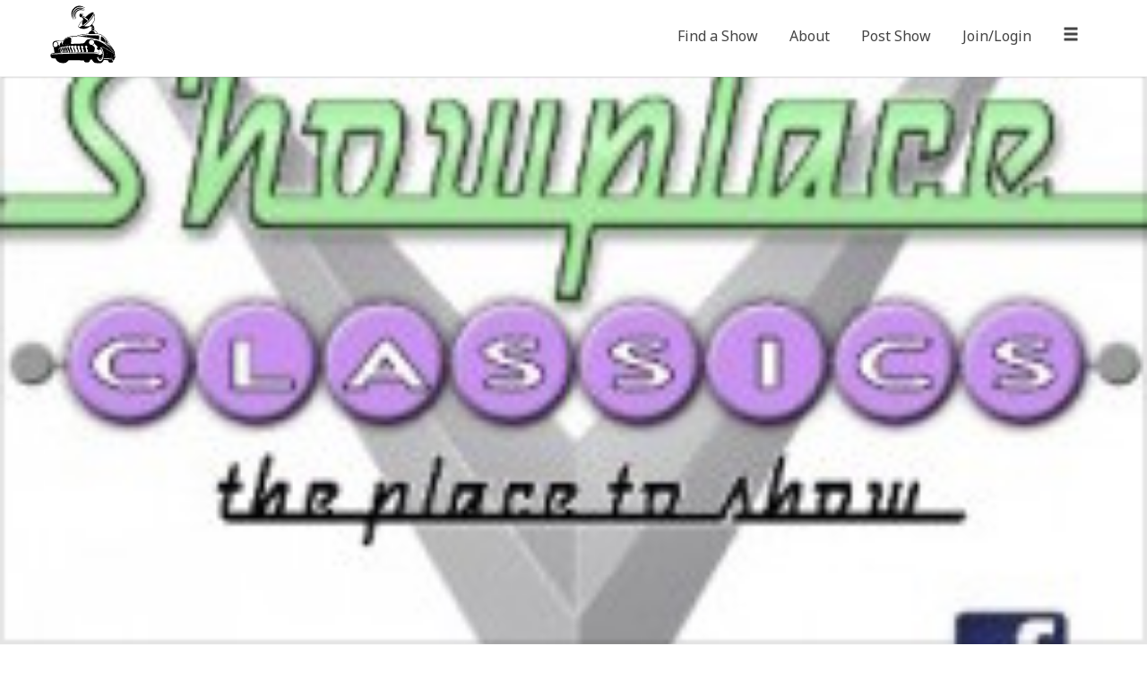

--- FILE ---
content_type: text/html; charset=UTF-8
request_url: https://carshowradar.com/shows/tx/memorial-day-car-show-ottos-bbq/
body_size: 10504
content:

<!DOCTYPE html>
<html lang="en">
<head>
	<meta charset="utf-8">
	<meta http-equiv="X-UA-Compatible" content="IE=edge">
	<meta name="viewport" content="width=device-width, initial-scale=1">

	<title>  Memorial Day Car Show @Otto’s BBQ</title>
	
	<!-- Favicons Here -->

	<link href='//fonts.googleapis.com/css?family=Noto+Sans:400,700' rel='stylesheet' type='text/css'>
	
	<!-- OG for FB fix -->
<meta property="og:image" content="https://carshowradar.com/wp-content/uploads/sp-logo-1.jpg" />
<meta property="og:image:url" content="https://carshowradar.com/wp-content/uploads/sp-logo-1.jpg" />
<link rel="image_src" type="image/jpeg" href="https://carshowradar.com/wp-content/uploads/sp-logo-1.jpg" />
		            <script type="text/javascript" id="wpuf-language-script">
                var error_str_obj = {
                    'required' : 'is required',
                    'mismatch' : 'does not match',
                    'validation' : 'is not valid'
                }
            </script>
            <meta name='robots' content='max-image-preview:large' />
<link rel='dns-prefetch' href='//maps.google.com' />
<link rel='dns-prefetch' href='//ajax.googleapis.com' />
<link rel='dns-prefetch' href='//maxcdn.bootstrapcdn.com' />
<link rel='dns-prefetch' href='//cdnjs.cloudflare.com' />
<link rel="alternate" type="application/rss+xml" title="Car Show Radar &raquo; Feed" href="https://carshowradar.com/feed/" />
<link rel="alternate" type="application/rss+xml" title="Car Show Radar &raquo; Comments Feed" href="https://carshowradar.com/comments/feed/" />
<link rel="alternate" title="oEmbed (JSON)" type="application/json+oembed" href="https://carshowradar.com/wp-json/oembed/1.0/embed?url=https%3A%2F%2Fcarshowradar.com%2Fshows%2Ftx%2Fmemorial-day-car-show-ottos-bbq%2F" />
<link rel="alternate" title="oEmbed (XML)" type="text/xml+oembed" href="https://carshowradar.com/wp-json/oembed/1.0/embed?url=https%3A%2F%2Fcarshowradar.com%2Fshows%2Ftx%2Fmemorial-day-car-show-ottos-bbq%2F&#038;format=xml" />
<style id='wp-img-auto-sizes-contain-inline-css' type='text/css'>
img:is([sizes=auto i],[sizes^="auto," i]){contain-intrinsic-size:3000px 1500px}
/*# sourceURL=wp-img-auto-sizes-contain-inline-css */
</style>
<link rel='stylesheet' id='sweetalert2-css' href='https://carshowradar.com/wp-content/plugins/user-registration-pro/assets/css/sweetalert2/sweetalert2.min.css' type='text/css' media='all' />
<link rel='stylesheet' id='user-registration-general-css' href='https://carshowradar.com/wp-content/plugins/user-registration-pro/assets/css/user-registration.css' type='text/css' media='all' />
<link rel='stylesheet' id='user-registration-smallscreen-css' href='https://carshowradar.com/wp-content/plugins/user-registration-pro/assets/css/user-registration-smallscreen.css' type='text/css' media='only screen and (max-width: 768px)' />
<link rel='stylesheet' id='user-registration-my-account-layout-css' href='https://carshowradar.com/wp-content/plugins/user-registration-pro/assets/css/my-account-layout.css' type='text/css' media='all' />
<link rel='stylesheet' id='dashicons-css' href='https://carshowradar.com/wp-includes/css/dashicons.min.css' type='text/css' media='all' />
<style id='wp-block-library-inline-css' type='text/css'>
:root{--wp-block-synced-color:#7a00df;--wp-block-synced-color--rgb:122,0,223;--wp-bound-block-color:var(--wp-block-synced-color);--wp-editor-canvas-background:#ddd;--wp-admin-theme-color:#007cba;--wp-admin-theme-color--rgb:0,124,186;--wp-admin-theme-color-darker-10:#006ba1;--wp-admin-theme-color-darker-10--rgb:0,107,160.5;--wp-admin-theme-color-darker-20:#005a87;--wp-admin-theme-color-darker-20--rgb:0,90,135;--wp-admin-border-width-focus:2px}@media (min-resolution:192dpi){:root{--wp-admin-border-width-focus:1.5px}}.wp-element-button{cursor:pointer}:root .has-very-light-gray-background-color{background-color:#eee}:root .has-very-dark-gray-background-color{background-color:#313131}:root .has-very-light-gray-color{color:#eee}:root .has-very-dark-gray-color{color:#313131}:root .has-vivid-green-cyan-to-vivid-cyan-blue-gradient-background{background:linear-gradient(135deg,#00d084,#0693e3)}:root .has-purple-crush-gradient-background{background:linear-gradient(135deg,#34e2e4,#4721fb 50%,#ab1dfe)}:root .has-hazy-dawn-gradient-background{background:linear-gradient(135deg,#faaca8,#dad0ec)}:root .has-subdued-olive-gradient-background{background:linear-gradient(135deg,#fafae1,#67a671)}:root .has-atomic-cream-gradient-background{background:linear-gradient(135deg,#fdd79a,#004a59)}:root .has-nightshade-gradient-background{background:linear-gradient(135deg,#330968,#31cdcf)}:root .has-midnight-gradient-background{background:linear-gradient(135deg,#020381,#2874fc)}:root{--wp--preset--font-size--normal:16px;--wp--preset--font-size--huge:42px}.has-regular-font-size{font-size:1em}.has-larger-font-size{font-size:2.625em}.has-normal-font-size{font-size:var(--wp--preset--font-size--normal)}.has-huge-font-size{font-size:var(--wp--preset--font-size--huge)}:root .has-text-align-center{text-align:center}:root .has-text-align-left{text-align:left}:root .has-text-align-right{text-align:right}.has-fit-text{white-space:nowrap!important}#end-resizable-editor-section{display:none}.aligncenter{clear:both}.items-justified-left{justify-content:flex-start}.items-justified-center{justify-content:center}.items-justified-right{justify-content:flex-end}.items-justified-space-between{justify-content:space-between}.screen-reader-text{word-wrap:normal!important;border:0;clip-path:inset(50%);height:1px;margin:-1px;overflow:hidden;padding:0;position:absolute;width:1px}.screen-reader-text:focus{background-color:#ddd;clip-path:none;color:#444;display:block;font-size:1em;height:auto;left:5px;line-height:normal;padding:15px 23px 14px;text-decoration:none;top:5px;width:auto;z-index:100000}html :where(.has-border-color){border-style:solid}html :where([style*=border-top-color]){border-top-style:solid}html :where([style*=border-right-color]){border-right-style:solid}html :where([style*=border-bottom-color]){border-bottom-style:solid}html :where([style*=border-left-color]){border-left-style:solid}html :where([style*=border-width]){border-style:solid}html :where([style*=border-top-width]){border-top-style:solid}html :where([style*=border-right-width]){border-right-style:solid}html :where([style*=border-bottom-width]){border-bottom-style:solid}html :where([style*=border-left-width]){border-left-style:solid}html :where(img[class*=wp-image-]){height:auto;max-width:100%}:where(figure){margin:0 0 1em}html :where(.is-position-sticky){--wp-admin--admin-bar--position-offset:var(--wp-admin--admin-bar--height,0px)}@media screen and (max-width:600px){html :where(.is-position-sticky){--wp-admin--admin-bar--position-offset:0px}}

/*# sourceURL=wp-block-library-inline-css */
</style><style id='global-styles-inline-css' type='text/css'>
:root{--wp--preset--aspect-ratio--square: 1;--wp--preset--aspect-ratio--4-3: 4/3;--wp--preset--aspect-ratio--3-4: 3/4;--wp--preset--aspect-ratio--3-2: 3/2;--wp--preset--aspect-ratio--2-3: 2/3;--wp--preset--aspect-ratio--16-9: 16/9;--wp--preset--aspect-ratio--9-16: 9/16;--wp--preset--color--black: #000000;--wp--preset--color--cyan-bluish-gray: #abb8c3;--wp--preset--color--white: #ffffff;--wp--preset--color--pale-pink: #f78da7;--wp--preset--color--vivid-red: #cf2e2e;--wp--preset--color--luminous-vivid-orange: #ff6900;--wp--preset--color--luminous-vivid-amber: #fcb900;--wp--preset--color--light-green-cyan: #7bdcb5;--wp--preset--color--vivid-green-cyan: #00d084;--wp--preset--color--pale-cyan-blue: #8ed1fc;--wp--preset--color--vivid-cyan-blue: #0693e3;--wp--preset--color--vivid-purple: #9b51e0;--wp--preset--gradient--vivid-cyan-blue-to-vivid-purple: linear-gradient(135deg,rgb(6,147,227) 0%,rgb(155,81,224) 100%);--wp--preset--gradient--light-green-cyan-to-vivid-green-cyan: linear-gradient(135deg,rgb(122,220,180) 0%,rgb(0,208,130) 100%);--wp--preset--gradient--luminous-vivid-amber-to-luminous-vivid-orange: linear-gradient(135deg,rgb(252,185,0) 0%,rgb(255,105,0) 100%);--wp--preset--gradient--luminous-vivid-orange-to-vivid-red: linear-gradient(135deg,rgb(255,105,0) 0%,rgb(207,46,46) 100%);--wp--preset--gradient--very-light-gray-to-cyan-bluish-gray: linear-gradient(135deg,rgb(238,238,238) 0%,rgb(169,184,195) 100%);--wp--preset--gradient--cool-to-warm-spectrum: linear-gradient(135deg,rgb(74,234,220) 0%,rgb(151,120,209) 20%,rgb(207,42,186) 40%,rgb(238,44,130) 60%,rgb(251,105,98) 80%,rgb(254,248,76) 100%);--wp--preset--gradient--blush-light-purple: linear-gradient(135deg,rgb(255,206,236) 0%,rgb(152,150,240) 100%);--wp--preset--gradient--blush-bordeaux: linear-gradient(135deg,rgb(254,205,165) 0%,rgb(254,45,45) 50%,rgb(107,0,62) 100%);--wp--preset--gradient--luminous-dusk: linear-gradient(135deg,rgb(255,203,112) 0%,rgb(199,81,192) 50%,rgb(65,88,208) 100%);--wp--preset--gradient--pale-ocean: linear-gradient(135deg,rgb(255,245,203) 0%,rgb(182,227,212) 50%,rgb(51,167,181) 100%);--wp--preset--gradient--electric-grass: linear-gradient(135deg,rgb(202,248,128) 0%,rgb(113,206,126) 100%);--wp--preset--gradient--midnight: linear-gradient(135deg,rgb(2,3,129) 0%,rgb(40,116,252) 100%);--wp--preset--font-size--small: 13px;--wp--preset--font-size--medium: 20px;--wp--preset--font-size--large: 36px;--wp--preset--font-size--x-large: 42px;--wp--preset--spacing--20: 0.44rem;--wp--preset--spacing--30: 0.67rem;--wp--preset--spacing--40: 1rem;--wp--preset--spacing--50: 1.5rem;--wp--preset--spacing--60: 2.25rem;--wp--preset--spacing--70: 3.38rem;--wp--preset--spacing--80: 5.06rem;--wp--preset--shadow--natural: 6px 6px 9px rgba(0, 0, 0, 0.2);--wp--preset--shadow--deep: 12px 12px 50px rgba(0, 0, 0, 0.4);--wp--preset--shadow--sharp: 6px 6px 0px rgba(0, 0, 0, 0.2);--wp--preset--shadow--outlined: 6px 6px 0px -3px rgb(255, 255, 255), 6px 6px rgb(0, 0, 0);--wp--preset--shadow--crisp: 6px 6px 0px rgb(0, 0, 0);}:where(body) { margin: 0; }:where(.is-layout-flex){gap: 0.5em;}:where(.is-layout-grid){gap: 0.5em;}body .is-layout-flex{display: flex;}.is-layout-flex{flex-wrap: wrap;align-items: center;}.is-layout-flex > :is(*, div){margin: 0;}body .is-layout-grid{display: grid;}.is-layout-grid > :is(*, div){margin: 0;}body{padding-top: 0px;padding-right: 0px;padding-bottom: 0px;padding-left: 0px;}a:where(:not(.wp-element-button)){text-decoration: underline;}:root :where(.wp-element-button, .wp-block-button__link){background-color: #32373c;border-width: 0;color: #fff;font-family: inherit;font-size: inherit;font-style: inherit;font-weight: inherit;letter-spacing: inherit;line-height: inherit;padding-top: calc(0.667em + 2px);padding-right: calc(1.333em + 2px);padding-bottom: calc(0.667em + 2px);padding-left: calc(1.333em + 2px);text-decoration: none;text-transform: inherit;}.has-black-color{color: var(--wp--preset--color--black) !important;}.has-cyan-bluish-gray-color{color: var(--wp--preset--color--cyan-bluish-gray) !important;}.has-white-color{color: var(--wp--preset--color--white) !important;}.has-pale-pink-color{color: var(--wp--preset--color--pale-pink) !important;}.has-vivid-red-color{color: var(--wp--preset--color--vivid-red) !important;}.has-luminous-vivid-orange-color{color: var(--wp--preset--color--luminous-vivid-orange) !important;}.has-luminous-vivid-amber-color{color: var(--wp--preset--color--luminous-vivid-amber) !important;}.has-light-green-cyan-color{color: var(--wp--preset--color--light-green-cyan) !important;}.has-vivid-green-cyan-color{color: var(--wp--preset--color--vivid-green-cyan) !important;}.has-pale-cyan-blue-color{color: var(--wp--preset--color--pale-cyan-blue) !important;}.has-vivid-cyan-blue-color{color: var(--wp--preset--color--vivid-cyan-blue) !important;}.has-vivid-purple-color{color: var(--wp--preset--color--vivid-purple) !important;}.has-black-background-color{background-color: var(--wp--preset--color--black) !important;}.has-cyan-bluish-gray-background-color{background-color: var(--wp--preset--color--cyan-bluish-gray) !important;}.has-white-background-color{background-color: var(--wp--preset--color--white) !important;}.has-pale-pink-background-color{background-color: var(--wp--preset--color--pale-pink) !important;}.has-vivid-red-background-color{background-color: var(--wp--preset--color--vivid-red) !important;}.has-luminous-vivid-orange-background-color{background-color: var(--wp--preset--color--luminous-vivid-orange) !important;}.has-luminous-vivid-amber-background-color{background-color: var(--wp--preset--color--luminous-vivid-amber) !important;}.has-light-green-cyan-background-color{background-color: var(--wp--preset--color--light-green-cyan) !important;}.has-vivid-green-cyan-background-color{background-color: var(--wp--preset--color--vivid-green-cyan) !important;}.has-pale-cyan-blue-background-color{background-color: var(--wp--preset--color--pale-cyan-blue) !important;}.has-vivid-cyan-blue-background-color{background-color: var(--wp--preset--color--vivid-cyan-blue) !important;}.has-vivid-purple-background-color{background-color: var(--wp--preset--color--vivid-purple) !important;}.has-black-border-color{border-color: var(--wp--preset--color--black) !important;}.has-cyan-bluish-gray-border-color{border-color: var(--wp--preset--color--cyan-bluish-gray) !important;}.has-white-border-color{border-color: var(--wp--preset--color--white) !important;}.has-pale-pink-border-color{border-color: var(--wp--preset--color--pale-pink) !important;}.has-vivid-red-border-color{border-color: var(--wp--preset--color--vivid-red) !important;}.has-luminous-vivid-orange-border-color{border-color: var(--wp--preset--color--luminous-vivid-orange) !important;}.has-luminous-vivid-amber-border-color{border-color: var(--wp--preset--color--luminous-vivid-amber) !important;}.has-light-green-cyan-border-color{border-color: var(--wp--preset--color--light-green-cyan) !important;}.has-vivid-green-cyan-border-color{border-color: var(--wp--preset--color--vivid-green-cyan) !important;}.has-pale-cyan-blue-border-color{border-color: var(--wp--preset--color--pale-cyan-blue) !important;}.has-vivid-cyan-blue-border-color{border-color: var(--wp--preset--color--vivid-cyan-blue) !important;}.has-vivid-purple-border-color{border-color: var(--wp--preset--color--vivid-purple) !important;}.has-vivid-cyan-blue-to-vivid-purple-gradient-background{background: var(--wp--preset--gradient--vivid-cyan-blue-to-vivid-purple) !important;}.has-light-green-cyan-to-vivid-green-cyan-gradient-background{background: var(--wp--preset--gradient--light-green-cyan-to-vivid-green-cyan) !important;}.has-luminous-vivid-amber-to-luminous-vivid-orange-gradient-background{background: var(--wp--preset--gradient--luminous-vivid-amber-to-luminous-vivid-orange) !important;}.has-luminous-vivid-orange-to-vivid-red-gradient-background{background: var(--wp--preset--gradient--luminous-vivid-orange-to-vivid-red) !important;}.has-very-light-gray-to-cyan-bluish-gray-gradient-background{background: var(--wp--preset--gradient--very-light-gray-to-cyan-bluish-gray) !important;}.has-cool-to-warm-spectrum-gradient-background{background: var(--wp--preset--gradient--cool-to-warm-spectrum) !important;}.has-blush-light-purple-gradient-background{background: var(--wp--preset--gradient--blush-light-purple) !important;}.has-blush-bordeaux-gradient-background{background: var(--wp--preset--gradient--blush-bordeaux) !important;}.has-luminous-dusk-gradient-background{background: var(--wp--preset--gradient--luminous-dusk) !important;}.has-pale-ocean-gradient-background{background: var(--wp--preset--gradient--pale-ocean) !important;}.has-electric-grass-gradient-background{background: var(--wp--preset--gradient--electric-grass) !important;}.has-midnight-gradient-background{background: var(--wp--preset--gradient--midnight) !important;}.has-small-font-size{font-size: var(--wp--preset--font-size--small) !important;}.has-medium-font-size{font-size: var(--wp--preset--font-size--medium) !important;}.has-large-font-size{font-size: var(--wp--preset--font-size--large) !important;}.has-x-large-font-size{font-size: var(--wp--preset--font-size--x-large) !important;}
/*# sourceURL=global-styles-inline-css */
</style>

<style id='classic-theme-styles-inline-css' type='text/css'>
.wp-block-button__link{background-color:#32373c;border-radius:9999px;box-shadow:none;color:#fff;font-size:1.125em;padding:calc(.667em + 2px) calc(1.333em + 2px);text-decoration:none}.wp-block-file__button{background:#32373c;color:#fff}.wp-block-accordion-heading{margin:0}.wp-block-accordion-heading__toggle{background-color:inherit!important;color:inherit!important}.wp-block-accordion-heading__toggle:not(:focus-visible){outline:none}.wp-block-accordion-heading__toggle:focus,.wp-block-accordion-heading__toggle:hover{background-color:inherit!important;border:none;box-shadow:none;color:inherit;padding:var(--wp--preset--spacing--20,1em) 0;text-decoration:none}.wp-block-accordion-heading__toggle:focus-visible{outline:auto;outline-offset:0}
/*# sourceURL=https://carshowradar.com/wp-content/plugins/gutenberg/build/styles/block-library/classic.min.css */
</style>
<link rel='stylesheet' id='pb_animate-css' href='https://carshowradar.com/wp-content/plugins/ays-popup-box/public/css/animate.css' type='text/css' media='all' />
<link rel='stylesheet' id='mailerlite_forms.css-css' href='https://carshowradar.com/wp-content/plugins/official-mailerlite-sign-up-forms/assets/css/mailerlite_forms.css' type='text/css' media='all' />
<link rel='stylesheet' id='wpuf-rating-star-css-css' href='https://carshowradar.com/wp-content/plugins/wp-user-frontend-pro/includes/pro/assets/css/css-stars.css' type='text/css' media='all' />
<link rel='stylesheet' id='wpuf-rating-star-bs-css-css' href='https://carshowradar.com/wp-content/plugins/wp-user-frontend-pro/includes/pro/assets/css/bootstrap-stars.css' type='text/css' media='all' />
<link rel='stylesheet' id='bootstrap-css' href='https://maxcdn.bootstrapcdn.com/bootstrap/3.3.7/css/bootstrap.min.css' type='text/css' media='all' />
<script type="text/javascript" src="https://ajax.googleapis.com/ajax/libs/jquery/1.12.4/jquery.min.js" id="jquery-js"></script>
<script type="text/javascript" id="ays-pb-js-extra">
/* <![CDATA[ */
var pbLocalizeObj = {"ajax":"https://carshowradar.com/wp-admin/admin-ajax.php","seconds":"seconds","thisWillClose":"This will close in","icons":{"close_icon":"\u003Csvg class=\"ays_pb_material_close_icon\" xmlns=\"https://www.w3.org/2000/svg\" height=\"36px\" viewBox=\"0 0 24 24\" width=\"36px\" fill=\"#000000\" alt=\"Pop-up Close\"\u003E\u003Cpath d=\"M0 0h24v24H0z\" fill=\"none\"/\u003E\u003Cpath d=\"M19 6.41L17.59 5 12 10.59 6.41 5 5 6.41 10.59 12 5 17.59 6.41 19 12 13.41 17.59 19 19 17.59 13.41 12z\"/\u003E\u003C/svg\u003E","close_circle_icon":"\u003Csvg class=\"ays_pb_material_close_circle_icon\" xmlns=\"https://www.w3.org/2000/svg\" height=\"24\" viewBox=\"0 0 24 24\" width=\"36\" alt=\"Pop-up Close\"\u003E\u003Cpath d=\"M0 0h24v24H0z\" fill=\"none\"/\u003E\u003Cpath d=\"M12 2C6.47 2 2 6.47 2 12s4.47 10 10 10 10-4.47 10-10S17.53 2 12 2zm5 13.59L15.59 17 12 13.41 8.41 17 7 15.59 10.59 12 7 8.41 8.41 7 12 10.59 15.59 7 17 8.41 13.41 12 17 15.59z\"/\u003E\u003C/svg\u003E","volume_up_icon":"\u003Csvg class=\"ays_pb_fa_volume\" xmlns=\"https://www.w3.org/2000/svg\" height=\"24\" viewBox=\"0 0 24 24\" width=\"36\"\u003E\u003Cpath d=\"M0 0h24v24H0z\" fill=\"none\"/\u003E\u003Cpath d=\"M3 9v6h4l5 5V4L7 9H3zm13.5 3c0-1.77-1.02-3.29-2.5-4.03v8.05c1.48-.73 2.5-2.25 2.5-4.02zM14 3.23v2.06c2.89.86 5 3.54 5 6.71s-2.11 5.85-5 6.71v2.06c4.01-.91 7-4.49 7-8.77s-2.99-7.86-7-8.77z\"/\u003E\u003C/svg\u003E","volume_mute_icon":"\u003Csvg xmlns=\"https://www.w3.org/2000/svg\" height=\"24\" viewBox=\"0 0 24 24\" width=\"24\"\u003E\u003Cpath d=\"M0 0h24v24H0z\" fill=\"none\"/\u003E\u003Cpath d=\"M7 9v6h4l5 5V4l-5 5H7z\"/\u003E\u003C/svg\u003E"}};
//# sourceURL=ays-pb-js-extra
/* ]]> */
</script>
<script type="text/javascript" src="https://carshowradar.com/wp-content/plugins/ays-popup-box/public/js/ays-pb-public.js" id="ays-pb-js"></script>
<script type="text/javascript" src="https://carshowradar.com/wp-content/plugins/wp-user-frontend-pro/includes/pro/assets/js/jquery.barrating.min.js" id="wpuf-rating-js-js"></script>
<script type="text/javascript" src="https://maps.google.com/maps/api/js?key=AIzaSyB3D5T93Y8-BfCCG-annCsf245iKyto9IY" id="google-maps-js"></script>
<script type="text/javascript" src="https://carshowradar.com/wp-content/plugins/wp-user-frontend-pro/assets/js/frontend-form.js" id="wpuf-form-js"></script>
<link rel="https://api.w.org/" href="https://carshowradar.com/wp-json/" /><link rel="alternate" title="JSON" type="application/json" href="https://carshowradar.com/wp-json/wp/v2/posts/6037" /><link rel="EditURI" type="application/rsd+xml" title="RSD" href="https://carshowradar.com/xmlrpc.php?rsd" />
<link rel="canonical" href="https://carshowradar.com/shows/tx/memorial-day-car-show-ottos-bbq/" />
<link rel='shortlink' href='https://carshowradar.com/?p=6037' />
        <!-- MailerLite Universal -->
        <script>
            (function(w,d,e,u,f,l,n){w[f]=w[f]||function(){(w[f].q=w[f].q||[])
                .push(arguments);},l=d.createElement(e),l.async=1,l.src=u,
                n=d.getElementsByTagName(e)[0],n.parentNode.insertBefore(l,n);})
            (window,document,'script','https://assets.mailerlite.com/js/universal.js','ml');
            ml('account', '589324');
            ml('enablePopups', true);
        </script>
        <!-- End MailerLite Universal -->
        	
	<link href="https://carshowradar.com/wp-content/themes/csr/style.css?cachebuster" rel="stylesheet">

<!--[if lt IE 9]>
	<script src="https://oss.maxcdn.com/html5shiv/3.7.2/html5shiv.min.js"></script>
	<script src="https://oss.maxcdn.com/respond/1.4.2/respond.min.js"></script>
<![endif]-->
<link rel='stylesheet' id='ays-pb-min-css' href='https://carshowradar.com/wp-content/plugins/ays-popup-box/public/css/ays-pb-public-min.css' type='text/css' media='all' />
</head>



<body id="page-top">

<nav class="navbar navbar-fixed-top" role="navigation">
	<div class="container">
		<div class="row">
			<div class="navbar-header">
				<a href="https://carshowradar.com"><img src="https://carshowradar.com/wp-content/themes/csr/img/CSR_Logo-web-01.svg" width="75" class="img-responsive" alt="Car Show Radar" /></a>
			</div>
			
							
			<div id="mininav" class="navbar">
				<ul id="menu-mini-nav" class="list-inline">
					<li id="mini-find" class="menu-item"><a href="https://carshowradar.com">Find a Show</a></li>
					<li id="mini-about" class="menu-item"><a href="https://carshowradar.com/about/">About</a></li>
					<li id="mini-post" class="menu-item"><a href="https://carshowradar.com/post-show/">Post Show</a></li>
										<!--<li id="mini-start" class="menu-item"><a href="#" data-toggle="modal" data-target="#modal-login-register">Join/Login</a></li>-->
					<li id="mini-start" class="menu-item"><a href="https://carshowradar.com/login/">Join/Login</a></li>
										<li class="toggler"><a href="#"><span class="glyphicon glyphicon-menu-hamburger"></span></a></li>
				</ul>			
			</div>
		</div>
	</div>
</nav>

<div id="wrapper" class="toggled"><!-- for sidebar toggle and off-canvase -->
	
<!-- Sidebar -->
<div id="sidebar-wrapper">
		<ul id="menu-main-sidebar-navigation" class="sidebar-nav">
				<li class="sidebar-brand">Car Show Radar</li>
		<li class="menu-item"><a href="https://carshowradar.com">Find a Show</a></li>
		<li class="menu-item"><a href="https://carshowradar.com/registration/">Register</a></li>
		<!--<li class="menu-item"><a href="https://carshowradar.com/subscribe/">Subscribe</a></li>-->
		<!--<li class="menu-item"><a href="https://carshowradar.com/buy/">Post a Show</a></li>-->
		<li class="menu-item"><a href="https://carshowradar.com/post-show/">Post a Show</a></li>
		<!--<li class="menu-item"><a href="https://carshowradar.com/buy/">Buy Listings</a></li>-->
		<li class="menu-item"><a href="https://carshowradar.com/news/">Off the Radar (blog)</a></li>
		<li class="menu-item"><a href="https://carshowradar.com/about/">About Us</a></li>
		<li class="menu-item"><a href="https://carshowradar.com/contact/">Contact</a></li>
		<li class="menu-item"><a href="https://carshowradar.com/login/">Login</a></li>
			</ul>
</div>
<!-- /#sidebar-wrapper -->
	<div id="page-wrapper">
						<header class="page" style="background-image:url(https://carshowradar.com/wp-content/uploads/sp-logo-1.jpg);">
			<div class="intro-body">
				<div class="container">
					<div class="row text-center backsearch">
																	</div>
				</div>
			</div>
		</header>
		<section>
			<div class="container">
				<div class="row">
					<div class="col-md-12 showcontent">
						<h1 class="h1">Memorial Day Car Show @Otto’s BBQ</h1>
						<p class="lead">Stafford, Texas - 5/28/2018  09:00 am to 5/28/2018  03:00 pm</h2>
						<p class="post-meta"><small>Tagged: </small></p>
						<p>1st annual Memorial Day Car Show. Save the date and join us on Memorial Day Monday as we exercise our right to assemble and share our passion of cars &amp; trucks. A holiday which has been afforded to us by those that served and gave it all. We&#8217;ll take time honor those that serve. Same day registration starts at 9am until 12 Noon. At 3pm, we will award 35 beautiful Soldier Awards. Open to all Makes, Models, &amp; Years! Registration fee $25, Veterans $15</p>
					</div>
					
					<div class="col-md-12 text-center">
																				<a href="https://www.showplaceclassics.com/schedule/" class="btn btn-default btn-lg" target="_blank" rel="nofollow">Visit the Show Site</a>
																		<ul class="list-inline margin-top">
							<li><a href="http://www.facebook.com/share.php?u=https://carshowradar.com/shows/tx/memorial-day-car-show-ottos-bbq/" class="btn btn-default btn-fw mini" title="Share on Facebook"><i class="csr icon-facebook"></i> Share on Facebook</a></li>
							<li><a href="https://twitter.com/share?text=Memorial Day Car Show @Otto&rsquo;s BBQ&url=https%3A%2F%2Fcarshowradar.com%2Fshows%2Ftx%2Fmemorial-day-car-show-ottos-bbq%2F&via=carshowradar" class="btn btn-default btn-fw mini" title="Share on Twitter"><i class="csr icon-twitter"></i> Share on Twitter</a></li>
							<li>
																<span class="addtocalendar btn atc-style-blue btn-fw" data-calendars="iCalendar, Google Calendar, Outlook, Outlook Online">
									<var class="atc_event">
										<var class="atc_privacy">public</var>
										<var class="atc_date_start">2018-05-28 09:00:00</var>
										<var class="atc_date_end">2018-05-28 15:00:00</var>
										<var class="atc_timezone">America/Chicago</var>
										<var class="atc_title">Memorial Day Car Show @Otto’s BBQ</var>
										<var class="atc_description">Memorial Day Car Show @Otto’s BBQ will be held 5/28/2018  09:00 am to 5/28/2018  03:00 pm. Details online at: https://carshowradar.com/shows/tx/memorial-day-car-show-ottos-bbq/.</var>
										<var class="atc_location">Stafford, Texas</var>
									</var>
								</span>
							</li>
						</ul>
					</div>
					
				</div>
								<div class="row margin-top">
					
					<div class="col-md-6">
						<div class="gmapper">
    <div class="google-map" style="margin: 10px 0; height: 400px; width: 100%px;" id="wpuf-map-location_map6037"></div>

    <script type="text/javascript">
        jQuery(function($){
            var curpoint = new google.maps.LatLng(29.640197, -95.58582160000003);

            var gmap = new google.maps.Map( $('#wpuf-map-location_map6037')[0], {
                center: curpoint,
                zoom: 12,
				// JDM CUSTOM
				scrollwheel: false,
				scaleControl: false,
				navigationControl: false,
				draggable: false,
				// Custom Styles
				styles: [{"featureType":"all","elementType":"all","stylers":[{"saturation":-100},{"gamma":0.5}]}],
				// END JDM CUSTOM
                mapTypeId: window.google.maps.MapTypeId.ROADMAP
            });

            var marker = new window.google.maps.Marker({
                position: curpoint,
				animation: google.maps.Animation.DROP,
                map: gmap,
                draggable: false
            });
			
			// Click to view map
			google.maps.event.addListener(marker, 'click', function () {
				//window.location.href = 'https://maps.google.com/maps?z=8&t=m&q=loc:29.640197+-95.58582160000003'; - Open in new window
				window.open('https://maps.google.com/maps?z=8&t=m&q=loc:29.640197+-95.58582160000003', '_blank');
			});

        });
    </script>

    </div>
					</div>
					<div class="col-md-6">
						<div class="fullsize"><a href="https://carshowradar.com/wp-content/uploads/052818-Ottos-Mem-Flyer.jpg" class="fancybox"><img width="1275" height="1650" src="https://carshowradar.com/wp-content/uploads/052818-Ottos-Mem-Flyer.jpg" class="attachment-full size-full" alt="" decoding="async" fetchpriority="high" srcset="https://carshowradar.com/wp-content/uploads/052818-Ottos-Mem-Flyer.jpg 1275w, https://carshowradar.com/wp-content/uploads/052818-Ottos-Mem-Flyer-232x300.jpg 232w, https://carshowradar.com/wp-content/uploads/052818-Ottos-Mem-Flyer-768x994.jpg 768w, https://carshowradar.com/wp-content/uploads/052818-Ottos-Mem-Flyer-791x1024.jpg 791w" sizes="(max-width: 1275px) 100vw, 1275px" /></a></div>
						<p><a href="https://carshowradar.com/wp-content/uploads/052818-Ottos-Mem-Flyer.jpg" target="_blank">View/Download Flyer</a></p>
					</div>
				</div>
							</div>
		</section>
		
				
				
		<section class="browse pad40">
			<div class="container">
				<div class="row">
					<div class="col-sm-3">
												<form id="cat-select" action="https://carshowradar.com/" method="get">
							<select  name='cat' id='cat' class='catform form-control input-lg'>
	<option value='0' selected='selected'>&#8211; select state &#8211;</option>
	<option class="level-0" value="7">Alabama</option>
	<option class="level-0" value="57">Arizona</option>
	<option class="level-0" value="56">Arkansas</option>
	<option class="level-0" value="55">California</option>
	<option class="level-0" value="54">Colorado</option>
	<option class="level-0" value="53">Connecticut</option>
	<option class="level-0" value="52">Delaware</option>
	<option class="level-0" value="51">District Of Columbia</option>
	<option class="level-0" value="50">Florida</option>
	<option class="level-0" value="49">Georgia</option>
	<option class="level-0" value="47">Idaho</option>
	<option class="level-0" value="46">Illinois</option>
	<option class="level-0" value="45">Indiana</option>
	<option class="level-0" value="44">Iowa</option>
	<option class="level-0" value="43">Kansas</option>
	<option class="level-0" value="42">Kentucky</option>
	<option class="level-0" value="41">Louisiana</option>
	<option class="level-0" value="40">Maine</option>
	<option class="level-0" value="39">Maryland</option>
	<option class="level-0" value="38">Massachusetts</option>
	<option class="level-0" value="37">Michigan</option>
	<option class="level-0" value="36">Minnesota</option>
	<option class="level-0" value="35">Mississippi</option>
	<option class="level-0" value="34">Missouri</option>
	<option class="level-0" value="33">Montana</option>
	<option class="level-0" value="32">Nebraska</option>
	<option class="level-0" value="31">Nevada</option>
	<option class="level-0" value="30">New Hampshire</option>
	<option class="level-0" value="29">New Jersey</option>
	<option class="level-0" value="28">New Mexico</option>
	<option class="level-0" value="27">New York</option>
	<option class="level-0" value="26">North Carolina</option>
	<option class="level-0" value="25">North Dakota</option>
	<option class="level-0" value="24">Ohio</option>
	<option class="level-0" value="23">Oklahoma</option>
	<option class="level-0" value="22">Oregon</option>
	<option class="level-0" value="21">Pennsylvania</option>
	<option class="level-0" value="20">Rhode Island</option>
	<option class="level-0" value="19">South Carolina</option>
	<option class="level-0" value="18">South Dakota</option>
	<option class="level-0" value="17">Tennessee</option>
	<option class="level-0" value="16">Texas</option>
	<option class="level-0" value="15">Utah</option>
	<option class="level-0" value="14">Vermont</option>
	<option class="level-0" value="13">Virginia</option>
	<option class="level-0" value="12">Washington</option>
	<option class="level-0" value="11">West Virginia</option>
	<option class="level-0" value="10">Wisconsin</option>
	<option class="level-0" value="9">Wyoming</option>
</select>
						</form> 
					</div>
					<div class="col-sm-6 text-center">
												<form role="search" class="" method="get" action="https://carshowradar.com">
							<div class="input-group">			         
								<input type="search" class="form-control input-lg" name="s" placeholder="open search..." >
								<span class="input-group-btn"><button class="btn btn-lg btn-default" type="submit"><span class="glyphicon glyphicon-search"></span></button></span>
							</div>
						</form>
											</div>
					<div class="col-sm-3 text-right">
												<!--<form id="tag-select" action="https://carshowradar.com/tag/" method="get">-->
													<!--</form>-->
						<select class="form-control input-lg" name="date-dropdown" onchange="document.location.href=this.options[this.selectedIndex].value;">
							<option value="">- month posted -</option> 
								<option value='https://carshowradar.com/2026/02/'> February 2026 &nbsp;(1)</option>
	<option value='https://carshowradar.com/2026/01/'> January 2026 &nbsp;(37)</option>
	<option value='https://carshowradar.com/2025/12/'> December 2025 &nbsp;(9)</option>
	<option value='https://carshowradar.com/2025/11/'> November 2025 &nbsp;(24)</option>
	<option value='https://carshowradar.com/2025/10/'> October 2025 &nbsp;(20)</option>
	<option value='https://carshowradar.com/2025/09/'> September 2025 &nbsp;(31)</option>
	<option value='https://carshowradar.com/2025/08/'> August 2025 &nbsp;(41)</option>
	<option value='https://carshowradar.com/2025/07/'> July 2025 &nbsp;(46)</option>
	<option value='https://carshowradar.com/2025/06/'> June 2025 &nbsp;(54)</option>
	<option value='https://carshowradar.com/2025/05/'> May 2025 &nbsp;(58)</option>
	<option value='https://carshowradar.com/2025/04/'> April 2025 &nbsp;(68)</option>
	<option value='https://carshowradar.com/2025/03/'> March 2025 &nbsp;(61)</option>
	<option value='https://carshowradar.com/2025/02/'> February 2025 &nbsp;(58)</option>
	<option value='https://carshowradar.com/2025/01/'> January 2025 &nbsp;(58)</option>
	<option value='https://carshowradar.com/2024/12/'> December 2024 &nbsp;(1)</option>
	<option value='https://carshowradar.com/2024/11/'> November 2024 &nbsp;(16)</option>
	<option value='https://carshowradar.com/2024/10/'> October 2024 &nbsp;(28)</option>
	<option value='https://carshowradar.com/2024/09/'> September 2024 &nbsp;(24)</option>
	<option value='https://carshowradar.com/2024/08/'> August 2024 &nbsp;(57)</option>
	<option value='https://carshowradar.com/2024/07/'> July 2024 &nbsp;(57)</option>
	<option value='https://carshowradar.com/2024/06/'> June 2024 &nbsp;(57)</option>
	<option value='https://carshowradar.com/2024/05/'> May 2024 &nbsp;(85)</option>
	<option value='https://carshowradar.com/2024/04/'> April 2024 &nbsp;(73)</option>
	<option value='https://carshowradar.com/2024/03/'> March 2024 &nbsp;(72)</option>
	<option value='https://carshowradar.com/2024/02/'> February 2024 &nbsp;(75)</option>
	<option value='https://carshowradar.com/2024/01/'> January 2024 &nbsp;(57)</option>
	<option value='https://carshowradar.com/2023/12/'> December 2023 &nbsp;(18)</option>
	<option value='https://carshowradar.com/2023/11/'> November 2023 &nbsp;(26)</option>
	<option value='https://carshowradar.com/2023/10/'> October 2023 &nbsp;(24)</option>
	<option value='https://carshowradar.com/2023/09/'> September 2023 &nbsp;(36)</option>
	<option value='https://carshowradar.com/2023/08/'> August 2023 &nbsp;(64)</option>
	<option value='https://carshowradar.com/2023/07/'> July 2023 &nbsp;(63)</option>
	<option value='https://carshowradar.com/2023/06/'> June 2023 &nbsp;(59)</option>
	<option value='https://carshowradar.com/2023/05/'> May 2023 &nbsp;(76)</option>
	<option value='https://carshowradar.com/2023/04/'> April 2023 &nbsp;(78)</option>
	<option value='https://carshowradar.com/2023/03/'> March 2023 &nbsp;(67)</option>
	<option value='https://carshowradar.com/2023/02/'> February 2023 &nbsp;(43)</option>
	<option value='https://carshowradar.com/2023/01/'> January 2023 &nbsp;(39)</option>
	<option value='https://carshowradar.com/2022/12/'> December 2022 &nbsp;(26)</option>
	<option value='https://carshowradar.com/2022/11/'> November 2022 &nbsp;(10)</option>
	<option value='https://carshowradar.com/2022/10/'> October 2022 &nbsp;(20)</option>
	<option value='https://carshowradar.com/2022/09/'> September 2022 &nbsp;(34)</option>
	<option value='https://carshowradar.com/2022/08/'> August 2022 &nbsp;(33)</option>
	<option value='https://carshowradar.com/2022/07/'> July 2022 &nbsp;(53)</option>
	<option value='https://carshowradar.com/2022/06/'> June 2022 &nbsp;(49)</option>
	<option value='https://carshowradar.com/2022/05/'> May 2022 &nbsp;(61)</option>
	<option value='https://carshowradar.com/2022/04/'> April 2022 &nbsp;(65)</option>
	<option value='https://carshowradar.com/2022/03/'> March 2022 &nbsp;(41)</option>
	<option value='https://carshowradar.com/2022/02/'> February 2022 &nbsp;(42)</option>
	<option value='https://carshowradar.com/2022/01/'> January 2022 &nbsp;(23)</option>
	<option value='https://carshowradar.com/2021/12/'> December 2021 &nbsp;(2)</option>
	<option value='https://carshowradar.com/2021/11/'> November 2021 &nbsp;(10)</option>
	<option value='https://carshowradar.com/2021/10/'> October 2021 &nbsp;(9)</option>
	<option value='https://carshowradar.com/2021/09/'> September 2021 &nbsp;(33)</option>
	<option value='https://carshowradar.com/2021/08/'> August 2021 &nbsp;(31)</option>
	<option value='https://carshowradar.com/2021/07/'> July 2021 &nbsp;(30)</option>
	<option value='https://carshowradar.com/2021/06/'> June 2021 &nbsp;(32)</option>
	<option value='https://carshowradar.com/2021/05/'> May 2021 &nbsp;(37)</option>
	<option value='https://carshowradar.com/2021/04/'> April 2021 &nbsp;(20)</option>
	<option value='https://carshowradar.com/2021/03/'> March 2021 &nbsp;(36)</option>
	<option value='https://carshowradar.com/2021/02/'> February 2021 &nbsp;(6)</option>
	<option value='https://carshowradar.com/2021/01/'> January 2021 &nbsp;(1)</option>
	<option value='https://carshowradar.com/2020/12/'> December 2020 &nbsp;(6)</option>
	<option value='https://carshowradar.com/2020/11/'> November 2020 &nbsp;(6)</option>
	<option value='https://carshowradar.com/2020/10/'> October 2020 &nbsp;(6)</option>
	<option value='https://carshowradar.com/2020/09/'> September 2020 &nbsp;(20)</option>
	<option value='https://carshowradar.com/2020/08/'> August 2020 &nbsp;(17)</option>
	<option value='https://carshowradar.com/2020/07/'> July 2020 &nbsp;(7)</option>
	<option value='https://carshowradar.com/2020/06/'> June 2020 &nbsp;(18)</option>
	<option value='https://carshowradar.com/2020/05/'> May 2020 &nbsp;(13)</option>
	<option value='https://carshowradar.com/2020/04/'> April 2020 &nbsp;(4)</option>
	<option value='https://carshowradar.com/2020/03/'> March 2020 &nbsp;(25)</option>
	<option value='https://carshowradar.com/2020/02/'> February 2020 &nbsp;(44)</option>
	<option value='https://carshowradar.com/2020/01/'> January 2020 &nbsp;(26)</option>
	<option value='https://carshowradar.com/2019/12/'> December 2019 &nbsp;(7)</option>
	<option value='https://carshowradar.com/2019/11/'> November 2019 &nbsp;(8)</option>
	<option value='https://carshowradar.com/2019/10/'> October 2019 &nbsp;(23)</option>
	<option value='https://carshowradar.com/2019/09/'> September 2019 &nbsp;(33)</option>
	<option value='https://carshowradar.com/2019/08/'> August 2019 &nbsp;(36)</option>
	<option value='https://carshowradar.com/2019/07/'> July 2019 &nbsp;(32)</option>
	<option value='https://carshowradar.com/2019/06/'> June 2019 &nbsp;(27)</option>
	<option value='https://carshowradar.com/2019/05/'> May 2019 &nbsp;(31)</option>
	<option value='https://carshowradar.com/2019/04/'> April 2019 &nbsp;(29)</option>
	<option value='https://carshowradar.com/2019/03/'> March 2019 &nbsp;(26)</option>
	<option value='https://carshowradar.com/2019/02/'> February 2019 &nbsp;(36)</option>
	<option value='https://carshowradar.com/2019/01/'> January 2019 &nbsp;(41)</option>
	<option value='https://carshowradar.com/2018/12/'> December 2018 &nbsp;(1)</option>
	<option value='https://carshowradar.com/2018/11/'> November 2018 &nbsp;(9)</option>
	<option value='https://carshowradar.com/2018/10/'> October 2018 &nbsp;(21)</option>
	<option value='https://carshowradar.com/2018/09/'> September 2018 &nbsp;(27)</option>
	<option value='https://carshowradar.com/2018/08/'> August 2018 &nbsp;(37)</option>
	<option value='https://carshowradar.com/2018/07/'> July 2018 &nbsp;(25)</option>
	<option value='https://carshowradar.com/2018/06/'> June 2018 &nbsp;(48)</option>
	<option value='https://carshowradar.com/2018/05/'> May 2018 &nbsp;(24)</option>
	<option value='https://carshowradar.com/2018/04/'> April 2018 &nbsp;(26)</option>
	<option value='https://carshowradar.com/2018/03/'> March 2018 &nbsp;(24)</option>
	<option value='https://carshowradar.com/2018/02/'> February 2018 &nbsp;(29)</option>
	<option value='https://carshowradar.com/2018/01/'> January 2018 &nbsp;(42)</option>
	<option value='https://carshowradar.com/2017/12/'> December 2017 &nbsp;(5)</option>
	<option value='https://carshowradar.com/2017/11/'> November 2017 &nbsp;(16)</option>
	<option value='https://carshowradar.com/2017/10/'> October 2017 &nbsp;(20)</option>
	<option value='https://carshowradar.com/2017/09/'> September 2017 &nbsp;(35)</option>
	<option value='https://carshowradar.com/2017/08/'> August 2017 &nbsp;(28)</option>
	<option value='https://carshowradar.com/2017/07/'> July 2017 &nbsp;(22)</option>
	<option value='https://carshowradar.com/2017/06/'> June 2017 &nbsp;(21)</option>
	<option value='https://carshowradar.com/2017/05/'> May 2017 &nbsp;(25)</option>
	<option value='https://carshowradar.com/2017/04/'> April 2017 &nbsp;(32)</option>
	<option value='https://carshowradar.com/2017/03/'> March 2017 &nbsp;(27)</option>
	<option value='https://carshowradar.com/2017/02/'> February 2017 &nbsp;(26)</option>
	<option value='https://carshowradar.com/2017/01/'> January 2017 &nbsp;(21)</option>
	<option value='https://carshowradar.com/2016/12/'> December 2016 &nbsp;(5)</option>
	<option value='https://carshowradar.com/2016/11/'> November 2016 &nbsp;(22)</option>
	<option value='https://carshowradar.com/2016/10/'> October 2016 &nbsp;(42)</option>
	<option value='https://carshowradar.com/2016/09/'> September 2016 &nbsp;(43)</option>
	<option value='https://carshowradar.com/2016/08/'> August 2016 &nbsp;(38)</option>
	<option value='https://carshowradar.com/2016/07/'> July 2016 &nbsp;(42)</option>
	<option value='https://carshowradar.com/2016/06/'> June 2016 &nbsp;(24)</option>
	<option value='https://carshowradar.com/2016/05/'> May 2016 &nbsp;(25)</option>
	<option value='https://carshowradar.com/2016/04/'> April 2016 &nbsp;(36)</option>
	<option value='https://carshowradar.com/2016/03/'> March 2016 &nbsp;(31)</option>
	<option value='https://carshowradar.com/2016/02/'> February 2016 &nbsp;(28)</option>
	<option value='https://carshowradar.com/2016/01/'> January 2016 &nbsp;(35)</option>
	<option value='https://carshowradar.com/2015/12/'> December 2015 &nbsp;(4)</option>
	<option value='https://carshowradar.com/2015/11/'> November 2015 &nbsp;(21)</option>
	<option value='https://carshowradar.com/2015/10/'> October 2015 &nbsp;(33)</option>
	<option value='https://carshowradar.com/2015/09/'> September 2015 &nbsp;(32)</option>
	<option value='https://carshowradar.com/2015/08/'> August 2015 &nbsp;(35)</option>
	<option value='https://carshowradar.com/2015/07/'> July 2015 &nbsp;(39)</option>
	<option value='https://carshowradar.com/2015/06/'> June 2015 &nbsp;(22)</option>
	<option value='https://carshowradar.com/2015/05/'> May 2015 &nbsp;(6)</option>
	<option value='https://carshowradar.com/2015/04/'> April 2015 &nbsp;(16)</option>
	<option value='https://carshowradar.com/2015/01/'> January 2015 &nbsp;(1)</option>
						</select>
					</div>
				</div>
			</div>
		</section>

	<!-- Global Footer -->
		<footer>
			<div class="container text-center">
				<p><img src="https://carshowradar.com/wp-content/themes/csr/img/CSR_Logobug-web.svg" width="150" class="img-responsive" alt="Car Show Radar Inverse" style="margin:0 auto;" /></p>
				<ul id="menu-social-links" class="list-inline social-stuff"><li id="menu-item-1823" class="link-fb menu-item menu-item-type-custom menu-item-object-custom menu-item-1823"><a target="_blank" rel="me" href="https://www.facebook.com/carshowradar/">Facebook</a></li>
<li id="menu-item-1824" class="link-tw menu-item menu-item-type-custom menu-item-object-custom menu-item-1824"><a target="_blank" rel="me" href="https://twitter.com/carshowradar">Twitter</a></li>
<li id="menu-item-1825" class="link-inst menu-item menu-item-type-custom menu-item-object-custom menu-item-1825"><a target="_blank" rel="me" href="https://www.instagram.com/carshowradar/">Instagram</a></li>
<li id="menu-item-1826" class="link-vm menu-item menu-item-type-custom menu-item-object-custom menu-item-1826"><a target="_blank" rel="me" href="https://vimeo.com/carshowradar">Vimeo</a></li>
<li id="menu-item-1827" class="link-yt menu-item menu-item-type-custom menu-item-object-custom menu-item-1827"><a target="_blank" rel="me" href="https://www.youtube.com/channel/UCbrxICT17K4AZKuNEqhkIXw">YouTube</a></li>
</ul>				<p class="no-margin">Copyright &copy; 2026 - Car Show Radar</p>
				<ul class="list-inline text-all-caps">
										<li><a href="https://carshowradar.com">Find Show</a></li>
					<li><a href="https://carshowradar.com/post-show/">Post Show</a></li>
					<li><a href="#" data-toggle="modal" data-target="#modal-login-register">Join/Login</a></li>
					<li class="hidden-xs"><a href="https://carshowradar.com/contact/">Contact</a></li>
									</ul>
			</div>
		</footer>
			
	</div><!-- /page-wrapper -->

</div><!-- /wrapper -->


<!-- Modal -->
<div class="modal fade bs-modal-sm" id="modal-login-register" tabindex="-1" role="dialog" aria-labelledby="modal-login-register" aria-hidden="true">
	<div class="modal-dialog"><!-- .modal-sm? -->
		<div class="modal-content">
			<div class="bs-example bs-example-tabs">
				<ul id="myTab" class="nav nav-tabs">
              		<li class="active"><a href="#login" data-toggle="tab">Login</a></li>
              		<li class=""><a href="#join" data-toggle="tab">Join</a></li>
              		<li class=""><a href="#post" data-toggle="tab">Post</a></li>
					<li class=""><a href="#why" data-toggle="tab">Why?</a></li>
            	</ul>
        	</div>
			<div class="modal-body">
				<div id="myTabContent" class="tab-content">
					
					<div class="tab-pane fade active in" id="login">
						<div class="login" id="wpuf-login-form">

    
        
    <form name="loginform" class="wpuf-login-form" id="loginform" action="https://carshowradar.com/login/" method="post">
        <p>
            <label for="wpuf-user_login">Username</label>
            <input type="text" name="log" id="wpuf-user_login" class="input" value="" size="20" />
        </p>
        <p>
            <label for="wpuf-user_pass">Password</label>
            <input type="password" name="pwd" id="wpuf-user_pass" class="input" value="" size="20" />
        </p>

        
        <p class="forgetmenot">
            <input name="rememberme" type="checkbox" id="wpuf-rememberme" value="forever" />
            <label for="wpuf-rememberme">Remember Me</label>
        </p>

        <p class="submit">
            <input type="submit" name="wp-submit" id="wp-submit" value="Log In" />
            <input type="hidden" name="redirect_to" value="" />
            <input type="hidden" name="wpuf_login" value="true" />
            <input type="hidden" name="action" value="login" />
            <input type="hidden" id="_wpnonce" name="_wpnonce" value="ad2883543b" /><input type="hidden" name="_wp_http_referer" value="/shows/tx/memorial-day-car-show-ottos-bbq/" />        </p>
    </form>

    <a href="">Register</a> | <a href="https://carshowradar.com/login/?action=lostpassword">Lost Password</a></div>
					</div>
				
					<div class="tab-pane fade" id="join">
						<h2>Join Car Show Radar.</h2>
						<p class="lead">It is (and always will be) free to join.</p>
						<p>Registered Car Show Radar users receive more tailored car show searches and an email digest of upcoming shows delivered weekly.</p>
						<p>Just complete our short registration form and you're all set.</p>
						<p><a href="https://carshowradar.com/registration/" class="btn btn-primary">Join the Radar</a></p>
											</div>
					
					<div class="tab-pane fade" id="post">
						<h2>Get on the Radar.</h2>
						<p class="lead">And get your car show seen.</p>
						<p>Just register, post and get going.  It's free and easy. </p>
						<p><a href="https://carshowradar.com/post-show/" class="btn btn-primary">Post for Free</a></p>
					</div>
					
					<div class="tab-pane fade in" id="why">
        				<h2>Why Join?</h2>
						<p>Registered Car Show Radar users receive more tailored car show searches based on their preferences and a weekly email digest of upcoming shows.</p>
						<p>If you've already registered, click the Login tab to login. If not, <a href="https://carshowradar.com/registration/">join Car Show Radar</a>.  It is (and always will be) free to join.</p>
						<p>Afraid of commitment? That's cool. Feel free to <a href="https://carshowradar.com">search the radar</a> without logging in.</p>
        			</div>
					
				</div><!-- /tabs -->
			</div>
			<div class="modal-footer text-center">
				<button type="button" class="btn btn-default" data-dismiss="modal">Close</button>
			</div>
		</div>
	</div>
</div>


<script type="speculationrules">
{"prefetch":[{"source":"document","where":{"and":[{"href_matches":"/*"},{"not":{"href_matches":["/wp-*.php","/wp-admin/*","/wp-content/uploads/*","/wp-content/*","/wp-content/plugins/*","/wp-content/themes/csr/*","/*\\?(.+)"]}},{"not":{"selector_matches":"a[rel~=\"nofollow\"]"}},{"not":{"selector_matches":".no-prefetch, .no-prefetch a"}}]},"eagerness":"conservative"}]}
</script>
<script type="text/javascript" src="https://carshowradar.com/wp-content/plugins/wp-user-frontend-pro/assets/js/conditional-logic.js" id="wpuf-conditional-logic-js"></script>
<script type="text/javascript" src="https://carshowradar.com/wp-content/plugins/wp-user-frontend-pro/assets/js/subscriptions.js" id="wpuf-subscriptions-js"></script>
<script type="text/javascript" src="https://maxcdn.bootstrapcdn.com/bootstrap/3.3.7/js/bootstrap.min.js" id="bootstrap-js"></script>
<script type="text/javascript" src="https://cdnjs.cloudflare.com/ajax/libs/fancybox/2.1.5/jquery.fancybox.pack.js" id="fancybox-js"></script>
<script type="text/javascript" src="https://cdnjs.cloudflare.com/ajax/libs/jquery-validate/1.13.1/jquery.validate.min.js" id="jquery-validate-js"></script>
<script type="text/javascript" src="https://cdnjs.cloudflare.com/ajax/libs/unveil/1.3.0/jquery.unveil.min.js" id="jquery-unveil-js"></script>
<script>
	// FancyBox Default
	$(".lightbox").fancybox();
	
	// Fancy FancyBox
	$(".fancybox").fancybox({
		padding: 0,
		openEffect : 'elastic',
		openSpeed : 150,
		closeEffect : 'elastic',
		closeSpeed : 150,
		closeClick : true,
		helpers : {
			overlay : null
		}
	});
</script>
<script src="https://carshowradar.com/wp-content/themes/csr/js/scripts.js?cachebuster"></script>

<!-- Analytics Here 
<script>
  (function(i,s,o,g,r,a,m){i['GoogleAnalyticsObject']=r;i[r]=i[r]||function(){
  (i[r].q=i[r].q||[]).push(arguments)},i[r].l=1*new Date();a=s.createElement(o),
  m=s.getElementsByTagName(o)[0];a.async=1;a.src=g;m.parentNode.insertBefore(a,m)
  })(window,document,'script','//www.google-analytics.com/analytics.js','ga');

  ga('create', 'UA-62349547-1', 'auto');
  ga('send', 'pageview');

</script>-->

<!-- Google tag (gtag.js) -->
<script async src="https://www.googletagmanager.com/gtag/js?id=G-0SMV77JV19"></script>
<script>
  window.dataLayer = window.dataLayer || [];
  function gtag(){dataLayer.push(arguments);}
  gtag('js', new Date());

  gtag('config', 'G-0SMV77JV19');
</script>
</body>
</html>


--- FILE ---
content_type: image/svg+xml
request_url: https://carshowradar.com/wp-content/themes/csr/img/CSR_Logo-web-01.svg
body_size: 6355
content:
<?xml version="1.0" encoding="utf-8"?>
<!-- Generator: Adobe Illustrator 16.0.3, SVG Export Plug-In . SVG Version: 6.00 Build 0)  -->
<!DOCTYPE svg PUBLIC "-//W3C//DTD SVG 1.1//EN" "http://www.w3.org/Graphics/SVG/1.1/DTD/svg11.dtd">
<svg version="1.1" id="Layer_1" xmlns="http://www.w3.org/2000/svg" xmlns:xlink="http://www.w3.org/1999/xlink" x="0px" y="0px"
	 width="671.6px" height="600px" viewBox="0 0 671.6 600" enable-background="new 0 0 671.6 600" xml:space="preserve">
<path fill-rule="evenodd" clip-rule="evenodd" fill="#FFFFFF" d="M454.2,256.5v-29h-2.7c0.5-4.3-0.8-8.7-4-12
	c-0.5-0.5-1-0.9-1.5-1.3l1.9-1.9L434,198.4c25-30,28.9-57.4,27.3-75.9c-2.1-24.8-14-41.7-18.4-46.1c-1.9-1.9-4.5-2.9-7.8-2.9
	c-14.1,0-43.9,19.6-75.3,48.9l-13.8-8.7c0.4-1.7,0.6-3.4,0.6-5.2c0-6.5-2.5-12.7-7.2-17.3c-4.6-4.6-10.8-7.2-17.3-7.2
	c-6.5,0-12.7,2.5-17.3,7.2c-4.6,4.6-7.2,10.8-7.2,17.3c0,6.5,2.5,12.7,7.2,17.3c4.6,4.6,10.8,7.2,17.3,7.2c1.8,0,3.5-0.2,5.2-0.6
	l8.8,13.8c-28.3,30.5-58.1,71.1-46,83.2c5.4,5.4,25.4,19.3,53.4,19.3c0,0,0,0,0,0c22.8,0,45.2-8.9,66.7-26.5l10.5,10.5v24.3
	c-20.4,7.2-35.1,26.6-35.1,49.5v6.7h105v-6.7C490.3,283.1,475.2,263.4,454.2,256.5z"/>
<g>
	<path fill-rule="evenodd" clip-rule="evenodd" d="M444.4,218.1c-4.1-4.1-10.8-4.1-15,0c-4.1,4.1-4.1,10.8,0,15
		c4.1,4.1,10.8,4.1,15,0C448.6,228.9,448.6,222.2,444.4,218.1z"/>
	<path fill-rule="evenodd" clip-rule="evenodd" d="M424.6,229.8c-1.6-4.6-0.5-9.8,3.1-13.5c3.6-3.7,8.9-4.7,13.5-3.1l1-1l-26.5-26.5
		l-18.5,18.5l26.5,26.5L424.6,229.8z"/>
	<path fill-rule="evenodd" clip-rule="evenodd" d="M437,256.1c4.5,0,8.9,0.6,13.1,1.6v-26.5h-1.3c-2.1,4.4-6.6,7.5-11.8,7.5
		c-5.2,0-9.7-3.1-11.8-7.5h-1.3v26.5C428.1,256.6,432.4,256.1,437,256.1z"/>
	<path fill-rule="evenodd" clip-rule="evenodd" d="M388.8,309.2v-2.9c0-26.9,21.9-48.7,48.7-48.7c26.9,0,48.7,21.8,48.7,48.7v2.9
		H388.8z"/>
	<g>
		<path fill-rule="evenodd" clip-rule="evenodd" fill="#FFFFFF" d="M437.5,260.5c-2.2,0-4.4,0.2-6.5,0.5
			c16.6,3.1,29.4,22.2,29.4,45.3h22.9C483.3,281,462.8,260.5,437.5,260.5z"/>
	</g>
	<path fill-rule="evenodd" clip-rule="evenodd" d="M439.8,79c-8.9-8.9-49.2,16.9-90,57.7c-40.8,40.8-66.6,81-57.7,90
		c8.9,8.9,63.7,45.1,128.2-19.4C483.6,144,448.7,88,439.8,79z"/>
	<path fill-rule="evenodd" clip-rule="evenodd" fill="#FFFFFF" d="M418,204.8c-26.6,26.6-54.3,38.8-82.2,36.2
		c-22-2-37.2-12.8-41.2-16.8c-1.6-1.6-1.5-9.8,10.7-28.8c10.8-16.8,27.5-36.8,47-56.3c19.6-19.5,39.6-36.2,56.3-47
		c19-12.2,27.1-12.3,28.8-10.7c3.6,3.6,14.5,19.1,16.4,41.6C456.1,151.2,444.1,178.7,418,204.8z"/>
	<g>
		<g>
			<defs>
				<path id="SVGID_1_" d="M418.4,205.2c-26.7,26.7-54.5,39-82.7,36.4c-22.1-2-37.5-13-41.5-17c-1.9-1.9-1.8-10.2,10.6-29.5
					c10.8-16.8,27.5-36.9,47.1-56.4c19.6-19.6,39.6-36.3,56.4-47.1c19.3-12.3,27.6-12.5,29.5-10.6c3.7,3.7,14.6,19.3,16.5,42
					C456.7,151.4,444.6,179,418.4,205.2z"/>
			</defs>
			<clipPath id="SVGID_2_">
				<use xlink:href="#SVGID_1_"  overflow="visible"/>
			</clipPath>
			<path clip-path="url(#SVGID_2_)" fill-rule="evenodd" clip-rule="evenodd" d="M307.8,236.9c15.2-0.3,48.8-23.3,83.8-58.4
				c34.6-34.6,57.5-67.8,58.4-83.3c-1.2-2.6-2.4-4.9-3.6-7l0,1.4c0.3,14.5-24.5,50.1-59,84.6c-34.5,34.6-70.1,59.4-84.6,59l-1.7,0
				C303.1,234.4,305.3,235.7,307.8,236.9z"/>
			<path clip-path="url(#SVGID_2_)" fill-rule="evenodd" clip-rule="evenodd" d="M439.3,78.5c-8.9-8.9-49.2,16.9-89.9,57.7
				c-40.8,40.8-66.6,81-57.7,89.9c8.9,8.9,49.2-16.9,89.9-57.7C422.4,127.7,448.2,87.4,439.3,78.5z"/>
			<path clip-path="url(#SVGID_2_)" fill-rule="evenodd" clip-rule="evenodd" fill="#FFFFFF" d="M334,207
				c-12.6-12.6-6.6-40.2,12.8-68.3c-39.3,39.9-63.9,78.7-55.2,87.4c5.4,5.4,22.3-2,43.9-17.7C335.1,208,334.5,207.6,334,207z"/>
			<path clip-path="url(#SVGID_2_)" fill-rule="evenodd" clip-rule="evenodd" d="M332.7,209.4c-21.1,15.2-37.6,22.3-43.3,17.4
				c0.1,0.1,0.2,0.2,0.2,0.3c9.1,9.1,65,46,130.8-19.8c4.5-4.5,8.5-9,12.1-13.4C393,231.1,354.1,221,332.7,209.4z"/>
		</g>
	</g>
	<path fill-rule="evenodd" clip-rule="evenodd" d="M381.6,168.6c5.8-5.8,11.3-11.6,16.4-17.3l-74-46.7l-6.3,6.3l46.8,74
		C370.1,179.8,375.8,174.3,381.6,168.6z"/>
	<path fill-rule="evenodd" clip-rule="evenodd" fill="#FFFFFF" d="M336.2,123c-0.2,0.2-0.4,0.4-0.7,0.6l48.8,39
		c0.1-0.1,0.1-0.1,0.2-0.2c0.4-6.5,0.1-11.5-0.5-15.1l-44.8-28.3C338.4,120.5,337.4,121.8,336.2,123z"/>
	<path fill-rule="evenodd" clip-rule="evenodd" d="M336.2,123c-8.1,8.1-21.2,8.1-29.3,0c-8.1-8.1-8.1-21.2,0-29.3
		c8.1-8.1,21.2-8.1,29.3,0C344.3,101.8,344.3,115,336.2,123z"/>
	<path fill-rule="evenodd" clip-rule="evenodd" fill="#FFFFFF" d="M311.3,93.1c5.3-0.5,10.7,1.3,14.7,5.3c7.2,7.2,7.2,18.8,0,26
		c-0.8,0.8-1.7,1.6-2.7,2.2c4.1-0.4,8.1-2.2,11.3-5.3c7.2-7.2,7.2-18.8,0-26C328.3,88.9,318.5,88.2,311.3,93.1z"/>
</g>
<g>
	<path d="M253.6,46.2c43.8-43.8,108.7-8,108.7-8s-63.3-55-117.7-0.6c-54.4,54.4,0.6,117.7,0.6,117.7s-35.8-64.9,8-108.7L253.6,46.2z
		"/>
	<path d="M266.6,59.3c36.5-36.5,90.5-6.6,90.5-6.6s-52.7-45.8-98-0.5c-45.3,45.3,0.5,98,0.5,98s-29.8-54,6.6-90.5L266.6,59.3z"/>
	<path d="M278,70.8c31.5-31.5,78.2-5.7,78.2-5.7s-45.6-39.6-84.7-0.5c-39.1,39.1,0.5,84.7,0.5,84.7s-25.8-46.7,5.7-78.2L278,70.8z"
		/>
</g>
<path fill-rule="evenodd" clip-rule="evenodd" d="M655,510.8c0.3-6.3,1-32.8-5.7-42.7c-0.9-4-5.7-20.3-31-50.4
	c-9.4-11.1-14.6-16.1-16.5-17.7c-2.1-5.2-13.9-33-36.5-59.1c-4.8-5.5-35.3-36.9-56-43.7c-1.7-0.6-19.6-7-66.8-7
	c-19.5,0-41.4,1.1-65.2,3.3c-65.1,5.9-94.3,15.2-102.6,20.4c-3.3-0.4-12.2-1.3-22-1.3c-11.4,0-20.2,1.2-25.9,3.7
	c-4.3,0.5-32.9,4.5-58.9,16.7c-5,2.4-9.2,7.3-13.5,12.6c-7.8,9.4-16.6,20-33.1,20c-1.4,0-2.8-0.1-4.3-0.2c-1.8-0.2-3.6-0.4-5.4-0.6
	c-9.8-1-20.9-2.2-31.5-2.2c-11.4,0-46.1,0-47.5,32.9c-0.7,16.7,3.5,22.7,7.5,28.5c2.9,4.1,5.6,8,6.8,16.8c2.2,17,4.3,36.9,5.1,44.7
	l-21,2.1c-0.2,0-19.7,2.1-18.7,24.4c1.1,24.1,20.8,26.8,35.5,26.8h15.7c1.2,4.5,4.5,13.5,12.4,22.5c17.8,20.6,45,24.9,64.6,24.9
	c31,0,48.7-22.7,53.1-29.3l148.5,2.2l0.7-4.3h0c1.7,6,7.7,23.2,20.6,23.2h25.9l0.2,0c0.6-0.1,14.8-2.4,19.5-27.7
	c1.4-0.1,3.8-0.1,7.6-0.1c4,0,8.3,0.1,10.9,0.1c3.3,8.2,15.9,35.1,40.7,35.1l43.3,0.8l0.3,0c0.9-0.1,21.7-3.8,32-31.6l43.4,2.7
	c1.9,7.4,6.8,22.1,15.6,22.1h24.6l0.2,0c2.9-0.3,8.3-2.7,9.8-9.5c1-4.4,2-10.6,2.6-15l0.2,0.1l7.4-2.2l2.2-3.6l-0.9-5.6l0.3-1.3
	c3.1-1.1,6.9-4,8.1-10.1C660.1,518.3,656.7,513.1,655,510.8z"/>
<path fill-rule="evenodd" clip-rule="evenodd" d="M508.2,300.3c0,0-31.4-12.5-130.5-3.6c-86.5,7.8-102,20.6-102,20.6
	s-33.5-4.3-48,2.2c0,0-30.9,3.6-58.4,16.4c-13.2,6.2-21.2,35.8-52.6,32.6c-31.4-3.2-79-10.4-80.6,26.9
	c-1.2,27.7,11.4,22.7,14.3,44.7c2.8,21.9,5.5,48.2,5.5,48.2l-24.4,2.5c0,0-16.5,1.5-15.6,20.8c0.9,19.2,14.5,23.6,32.1,23.6
	c17.6,0,18.4,0,18.4,0s7.9,47.4,74.3,47.4c33.9,0,51.3-29.3,51.3-29.3l147.5,2.2l0.8-5.2l5.6,1.6c0,0,5,22.5,17.8,22.5
	c12.8,0,25.6,0,25.6,0s13.1-1.9,17-27.4c2.5-0.8,23.8-0.3,23.8-0.3s11.8,35.1,38.4,35.1l43,0.8c0,0,20.8-3.3,30.2-31.8l48.5,3
	c0,0,4.8,21.9,12.9,21.9c8,0,24.4,0,24.4,0s5.5-0.6,6.9-6.9c1.6-7.3,3.3-19.7,3.3-19.7l3.3,1.9l4.7-1.4l0.8-1.4l-0.8-4.9l0.8-4.1
	c0,0,6.2-0.3,7.7-7.9c3.1-15.7-2.4-18.5-2.5-19.7c0,0,1.8-33-5.5-42.2c0,0-1.9-15.6-30.4-49.6C604,406,598.9,402,598.9,402
	s-11.8-30.7-36.2-58.9C556.1,335.4,526.8,306.5,508.2,300.3z"/>
<g>
	<defs>
		<path id="SVGID_3_" d="M508.2,300.3c0,0-31.4-12.5-130.5-3.6c-86.5,7.8-102,20.6-102,20.6s-33.5-4.3-48,2.2
			c0,0-30.9,3.6-58.4,16.4c-13.2,6.2-21.2,35.8-52.6,32.6c-31.4-3.2-79-10.4-80.6,26.9c-1.2,27.7,11.4,22.7,14.3,44.7
			c2.8,21.9,5.5,48.2,5.5,48.2l-24.4,2.5c0,0-16.5,1.5-15.6,20.8c0.9,19.2,14.5,23.6,32.1,23.6c17.6,0,18.4,0,18.4,0
			s7.9,47.4,74.3,47.4c33.9,0,51.3-29.3,51.3-29.3l147.5,2.2l0.8-5.2l5.6,1.6c0,0,5,22.5,17.8,22.5c12.8,0,25.6,0,25.6,0
			s13.1-1.9,17-27.4c2.5-0.8,23.8-0.3,23.8-0.3s11.8,35.1,38.4,35.1l43,0.8c0,0,20.8-3.3,30.2-31.8l48.5,3c0,0,4.8,21.9,12.9,21.9
			c8,0,24.4,0,24.4,0s5.5-0.6,6.9-6.9c1.6-7.3,3.3-19.7,3.3-19.7l3.3,1.9l4.7-1.4l0.8-1.4l-0.8-4.9l0.8-4.1c0,0,6.2-0.3,7.7-7.9
			c3.1-15.7-2.4-18.5-2.5-19.7c0,0,1.8-33-5.5-42.2c0,0-1.9-15.6-30.4-49.6C604,406,598.9,402,598.9,402s-11.8-30.7-36.2-58.9
			C556.1,335.4,526.8,306.5,508.2,300.3z"/>
	</defs>
	<clipPath id="SVGID_4_">
		<use xlink:href="#SVGID_3_"  overflow="visible"/>
	</clipPath>
	<g clip-path="url(#SVGID_4_)">
		<g>
			<path fill-rule="evenodd" clip-rule="evenodd" fill="#FFFFFF" d="M231.7,322.1c-9.8,9.6-15.3,71.5-15.3,71.5s101-2.2,113.8-4.1
				c12.7-1.9,23.4-4,32.3-22.5c10.8-22.3,47.4-20.6,47.4-20.6c0.1,0,16.2-9.6,54.1-3C464,343.5,251.4,302.9,231.7,322.1z
				 M215.8,382.6c-0.2,1.6-0.2,2.6-0.2,2.6S215.7,384.2,215.8,382.6z M243.9,316.9c-46.3-1.8-75.2,0.2-86.7,3.8
				C113,334.6,61.5,369,61.5,369s28.6-3.5,28.5,30.7c0,0,3.9-1.5,12.6,22.5c0,0,2.1-33.9,14.3-41.7c3.1-2,9.4-3.4,9.3-2.5
				c-1.4,21,7.7,21.4,7.7,21.4s-1.1-28.3,20.6-47.4l1.9-1.9c5.2-6.9,23.7-15.7,37-18.9c6.1-1.5,20.8-4.4,23,6.3
				c2.2,10.3,0.1,36.8-0.6,45.1c0.9-9.9,4.7-45.5,12.1-57.5C233,316.9,242.7,316.9,243.9,316.9z M243.9,316.9c0,0,0.1,0,0.1,0
				C244.1,316.9,244,316.9,243.9,316.9z"/>
		</g>
	</g>
	<path clip-path="url(#SVGID_4_)" fill="#FFFFFF" d="M613,445.9c-2-3.1-1-8.7-7.3-14.4c-19.9-18.1-40.2-38.1-64.9-54.6
		c17.9,9.1,36.1,18.3,42.9,22.6c17.7,11.3,46.7,33.4,60.1,63c0.3-0.3-3.5-18.5-27-41.3c-2-4.6-23.8-54.1-33.8-68.2
		c-10.6-14.8-29.1-64.1-142.3-63.9c-170.6,0.3-165.3,27.7-165.3,27.7l10.4,1.4c1.1,0.1,92.4-12.3,92.4-12.3s93.2,1.2,112.9,3.3
		c11.3,1.2,10.4,10.4,10.4,10.4l-2.1,36c-1.6-0.6-3.1-1.2-4.7-1.7c-59.7-20.6-75.1-8.6-78.1-5c2.2-0.5,4.4-0.8,6.8-0.8
		c10,0,18.9,5,24.3,12.6c3.9-2.7,11.9-5,28-1c49.4,12.2,125.9,72.3,125.9,72.3c4.5,3.8,6.7,7.3,7.6,13c0.5,3.2,4.6,5.3,4.6,5.3
		c36.2,31.1,36.8,37.7,36.8,37.7C650.8,476.2,614,447.5,613,445.9z M568.7,358.7c1.8,2.1,16.2,25.6,14.8,32.9
		c-0.3,1.6-1.6,2.1-2.9,2.2c-3.8-2.4-7.8-4.7-11.7-6.9L555,346.4C553.7,341.8,565.5,355,568.7,358.7z M526,320.8l20.4,15.9
		c0,0,3.8,4.2,4.2,6.6c0.3,2,10.2,31.5,13.4,40.8c-19-10.5-38.1-19.4-49.8-24.7c0.4-9.6,1.1-27.9,2-34.9
		C517.6,312.5,526,320.8,526,320.8z"/>
	<path clip-path="url(#SVGID_4_)" fill-rule="evenodd" clip-rule="evenodd" fill="#FFFFFF" d="M488.4,350.1c0,0,9.5-1.6,9.3-7.1
		c-0.2-5.6,1.6-23.8,1.6-23.8s0.4-6.7-14.2-8.5c-14.7-1.8-106.9-2.7-106.9-2.7l-82.2,11.5l5.5,0.3l75.9-10.1l-7.1,16.2h2.2l6.6-16.2
		c0,0,99.8,1.9,106.1,2.7c6.3,0.8,10.7,3.8,11.2,6.6c0.5,2.8-1.4,23.8-1.4,23.8s-3,5.7-11.8,6.3L488.4,350.1z"/>
	<path clip-path="url(#SVGID_4_)" fill-rule="evenodd" clip-rule="evenodd" fill="#FFFFFF" d="M642.8,488.9
		c-4-2.5-102-58.1-102-58.1c-15.6-8.3-23.6-6.6-23.6-6.6s6.1-3.7,19.5,1.4c9.9,3.8,110.7,63.6,110.7,63.6s2.4,1.6,3,5.8
		C650.5,494.9,649.5,492.2,642.8,488.9z"/>
	<path clip-path="url(#SVGID_4_)" fill-rule="evenodd" clip-rule="evenodd" fill="#FFFFFF" d="M16.7,504.7c3.2-3.2,9.2-6.4,20.5-6.9
		c377.4-16.1,412.3-9.9,433.4-6.1c0,0,7.9,0.9,19.2,8.6c-2.9-20.2-23.2-21.3-23.2-21.3c-27.5-0.5-54.1-0.7-79.7-0.7
		c-94.9,0.1-175.3,2.5-235.7,5.1c-76.2,3.5-120.7,7.4-120.7,7.4C24,491.1,19.3,498.8,16.7,504.7z"/>
	<path clip-path="url(#SVGID_4_)" fill-rule="evenodd" clip-rule="evenodd" fill="#FFFFFF" d="M477.6,448.7
		c-3.6-2.2-1.7-6.7,0.5-11.5c3.5-8,7.9-18-5.6-25.5c-9-5-18.1-18.1-21.4-23.1c-4.1,10.2-13.4,17.4-24.2,18.9
		c7.4,3.7,23,12.1,25.3,18.4c4.4,12,3.2,26.4-3.6,41.8c-1.4,3.2-2.9,6.1-4.4,8.7c7.5,0.1,15,0.2,22.4,0.3
		c7.2,0.4,19.7,4.7,24.2,17.9c0.4-0.8,0.8-1.6,1.1-2.5l2.4-7.6c1.1-4.1,2.3-9.2,3.7-14.6c1.1-4.4,2.2-8.9,3.3-13.3
		C495.3,455.3,483.4,452.2,477.6,448.7z"/>
	<path clip-path="url(#SVGID_4_)" fill-rule="evenodd" clip-rule="evenodd" fill="#FFFFFF" d="M541.9,545.7c0,0,4.4-3.8,14.8-2.2
		c10.5,1.5,71.9,5.9,71.9,5.9s1.9,1.1,1.7,2.2c0,0,4.2-6-3-7.8c-7.3-1.8-82.7-7.8-82.7-7.8S543,543.9,541.9,545.7z"/>
	<path clip-path="url(#SVGID_4_)" fill-rule="evenodd" clip-rule="evenodd" fill="#FFFFFF" d="M131.8,397.9c7.2,3.7,16.4-1,84.6-5
		v0.7c-68.2,4.1-77.4,8.7-84.6,5V397.9z"/>
	<g clip-path="url(#SVGID_4_)">
		<path fill="#FFFFFF" d="M103.3,486.7c0,0-0.1-0.1-0.1-0.3C103.2,486.6,103.3,486.7,103.3,486.7z"/>
		<path fill="#FFFFFF" d="M98,439.9c1.8-8.3,23-13.5,48.9-16.7v-0.3c-35.5,3.9-47.9,9.5-50.4,16.1c-6.2,16.9,5.2,44.2,6.6,47.4
			C101.9,483.6,93.2,462.2,98,439.9z"/>
	</g>
	<path clip-path="url(#SVGID_4_)" fill="#FFFFFF" d="M448.2,378.7c0-14.2-11.5-25.7-25.7-25.7c-14.2,0-25.7,11.5-25.7,25.7
		c0,14.2,11.5,25.7,25.7,25.7C436.7,404.4,448.2,392.9,448.2,378.7z"/>
	<path clip-path="url(#SVGID_4_)" fill="#FFFFFF" d="M85.1,399c0-13.8-9.7-25.1-21.7-25.1c-12,0-21.7,11.2-21.7,25.1
		c0,13.8,9.7,25.1,21.7,25.1C75.4,424.1,85.1,412.9,85.1,399z"/>
	<path clip-path="url(#SVGID_4_)" fill="#FFFFFF" d="M39.9,402.2l-3.2,0.4c0.6,12.8,8.4,23.4,18.9,26.3l3.1-3.2
		C48.8,423.3,41.2,413.9,39.9,402.2z"/>
	<path clip-path="url(#SVGID_4_)" fill="#FFFFFF" d="M543.1,495.2c-0.9-33.2-12.9-61.1-28.4-68.8c-2.1,1.9-3.6,4.4-5,6.5
		c-0.4,0.6-0.9,1.7-1.4,3.2c14.8,0.9,27.2,26.4,28,57.7c0.8,31.8-10.5,58.7-25.9,59.1c-10.4,0.3-19.7-11.7-24.9-29.6
		c-0.3,0.4-0.6,0.8-1,1.1c-2.1,2.1-4.5,3.7-7.1,5c6.5,23,18.7,38.6,32.5,38.2C529.6,567.2,544.2,534.2,543.1,495.2z"/>
	<path clip-path="url(#SVGID_4_)" fill="#FFFFFF" d="M533.4,493.9c-0.7-28.1-11.9-51.1-25.2-51.7c-0.6,0-1.2,0-1.9,0.1
		c-0.3,1-0.6,2-0.9,3.1c0.8-0.1,1.6-0.2,2.5-0.2c12.6,0.6,23.3,22.3,24,48.9c0.7,26.9-9,49.7-22.1,50c-9,0.2-17-10.1-21.3-25.5
		c-0.2,0.4-0.5,0.9-0.7,1.3c4.6,16.2,13,27,22.4,26.8C524,546.5,534.1,522.4,533.4,493.9z"/>
	<path clip-path="url(#SVGID_4_)" fill="#FFFFFF" d="M507.9,447.7c-1.1,0-2.2,0.1-3.2,0.3c-3.4,12.6-7.4,29.6-9.9,38.9
		c-1.1,4.2-2.8,7.8-4.5,10.9c0.3,1.1,0.4,2.3,0.6,3.5c2.4,0.5,5.1,1.2,8.1,2.3c13,4.6,18.8-4.1,23.4-9c2.4-2.6,4.8-5,7.9-5.3
		C528.7,466.2,519.1,448.2,507.9,447.7z"/>
	<path clip-path="url(#SVGID_4_)" fill-rule="evenodd" clip-rule="evenodd" fill="#FFFFFF" d="M631.6,546.3c0,0,0.8-0.8,3.3-0.3
		c2.5,0.5,12.1,4.1,12.1,4.1v-1.9l-11.8-3.3C635.1,544.9,632.1,544.2,631.6,546.3z"/>
	<path clip-path="url(#SVGID_4_)" fill-rule="evenodd" clip-rule="evenodd" fill="#FFFFFF" d="M652.6,512.3c0,0-5.7-1-5.1,7.8
		c0,0,6.1,0.9,7.1,5.2C654.6,525.3,655.5,514.1,652.6,512.3z"/>
	<g clip-path="url(#SVGID_4_)">
		<path fill="#FFFFFF" d="M628.9,553.7c0.6,1.6,1.3,2.5,2,2.7c1.5,0.3,2.8-3.3,3.4-8.7l-2.3-1.2c0.1,0.5,0,1.5-0.4,3.6
			C631.2,552,630.1,553.1,628.9,553.7z"/>
		<path fill="#FFFFFF" d="M635.3,548.2c-0.7,7.7-2.3,12.9-4.3,12.5c-1.3-0.2-2.5-2.7-3.4-6.5c-0.7,0.2-1.3,0.3-1.9,0.3
			c1.2,6.9,3.1,11.6,5.2,11.9c2.8,0.5,5-7,5.7-17.6L635.3,548.2z"/>
		<path fill="#FFFFFF" d="M630.9,558.4c1.7,0.3,3.2-4,3.8-10.4l-0.3-0.1c-0.6,5.9-2,9.9-3.6,9.6c-0.8-0.1-1.6-1.4-2.3-3.5
			c-0.1,0-0.2,0.1-0.3,0.1C629.1,556.6,630,558.2,630.9,558.4z"/>
	</g>
	<g clip-path="url(#SVGID_4_)">
		<path fill-rule="evenodd" clip-rule="evenodd" fill="#FFFFFF" d="M248.4,430.2c-0.4,5.3,7.6,19.7,10.5,24.2
			c2.4,3.8,3.3,15.3,0.8,23.8c7.5-0.1,15-0.3,22.7-0.4c1.6-8.8,2.5-22.1-4.1-28.7c-4.9-4.8-8.2-12.7-6.2-18
			c2.1-5.7,3-21.7-12.2-21.1c0,0-14.7,2.3-16.1,17C246.2,426.1,248.8,425.9,248.4,430.2z"/>
		<path fill-rule="evenodd" clip-rule="evenodd" fill="#FFFFFF" d="M221.7,431.9c-0.4,5.3,6.2,19.7,9.2,24.2
			c2.4,3.6,3,14.4,0.6,22.8c6.5-0.2,13.1-0.3,19.8-0.5c1-2.8,2-7.9,0.4-16.1c-1.2-6.3-10.5-7.7-11.9-29.2c-0.4-5.5,1.2-9.5,3.5-12.4
			c-1-5.3-4.4-10.2-12.9-9.9c0,0-17.9,2.5-18.1,19.1C215.7,428.4,222.1,426,221.7,431.9z"/>
		<path fill-rule="evenodd" clip-rule="evenodd" fill="#FFFFFF" d="M196.8,431c-0.4,5.3,6,19.8,8.9,24.4c2.5,3.8,2.9,15.7,0.1,24.3
			c5.2-0.2,10.5-0.3,16-0.5c0.6-3.4,0.7-8.3-0.7-15.3c-1.4-7-12.7-8.7-14.8-32.7c-0.8-8.8,3-14,7.2-17.2c-2-1.4-4.6-2.2-8.2-2.1
			c0,0-16.5,2.3-17.8,17.4C190.5,427.7,197.2,424.8,196.8,431z"/>
		<path fill-rule="evenodd" clip-rule="evenodd" fill="#FFFFFF" d="M322.3,431.4c0.4,5.1,1.3,20.1,4.1,24.4
			c2.1,3.3,3.5,13.4,1.9,21.6c5.2,0,10.4-0.1,15.6-0.1c1.7-8.4,2.8-20.1-2.6-26.2c-4.2-4.8-9.4-12.6-4.2-17.1
			c4.4-3.7,4.4-21.1-9.2-20.9c0,0-14.2,1.1-15.7,15.5C315.2,428.2,322,427.4,322.3,431.4z"/>
		<path fill-rule="evenodd" clip-rule="evenodd" fill="#FFFFFF" d="M363.6,431c0.4,5.1,1.3,20.1,4,24.4c2.1,3.4,3.4,13.7,1.8,21.9
			c5,0,10,0,15,0c1.7-8.4,2.9-20.4-2.4-26.7c-4.1-4.8-9.1-12.6-4-17.1c4.2-3.7,4.2-21.1-8.8-20.9c0,0-13.6,1.1-15.1,15.5
			C356.8,427.8,363.3,427,363.6,431z"/>
		<path fill-rule="evenodd" clip-rule="evenodd" fill="#FFFFFF" d="M285.9,431.2c-0.4,5.1,3.5,20.3,6.3,24.7
			c2.2,3.4,2.2,13.7-0.1,21.9c6.5-0.1,13.1-0.2,19.8-0.2c1.7-8.4,2.9-20.7-2.7-26.9c-4.3-4.7-9.3-10.9-5.3-17.4
			c3-4.9,2.9-20.8-10.6-20.5c0,0-13.4,2-14.6,16.6C281.4,427.7,286.3,425.7,285.9,431.2z"/>
		<path fill-rule="evenodd" clip-rule="evenodd" fill="#FFFFFF" d="M113.1,440.5c1.2-0.7,7.9-4.6,7.5,1.3
			c-0.3,4.2,2.3,15.6,4.6,19.2c2.1,3.3,4.8,14.5,2.5,21.6c2.9-0.1,5.8-0.3,8.8-0.4c1.1-4.3,1.9-10.8,0.5-17.3
			c-1.3-6.2-8.8-3-10.9-24c-0.9-9.4,4.2-14.3,8.9-16.8c-1.6-0.9-3.7-1.4-6.3-1.3C128.7,422.9,112.2,425.2,113.1,440.5z"/>
		<path fill-rule="evenodd" clip-rule="evenodd" fill="#FFFFFF" d="M173.6,431.9c-0.3,5.2,5.5,19.9,8.3,24.3
			c2.5,3.8,5.1,15.8,2.5,24.2c3.9-0.1,7.9-0.3,12-0.4c0.5-3.1,0.5-7.7-0.8-14.2c-1.4-6.5-12-8-14.1-30.3c-1-10,4.4-15.2,9.3-17.8
			c-1.9-2-4.9-3.3-9.2-3.2c0,0-14.8,2.1-16.8,15.4C168.4,428.6,173.8,427.6,173.6,431.9z"/>
		<path fill-rule="evenodd" clip-rule="evenodd" fill="#FFFFFF" d="M106.3,444.1c-0.3,3.9,2.1,14.6,4.3,18c0.8,1.2,1.7,3.6,2.3,6.6
			c0.2,0.5,0.4,1,0.5,1.5c1.4,6.3,1.1,10.5,0.5,13.2c3-0.1,6-0.3,9.2-0.4c0.3-2.8,0.2-6.7-0.9-11.9c-1.3-5.9-11.1-7.2-13.1-27.5
			c-0.9-9.3,4.4-14,9-16.4c-0.7-0.1-1.5-0.1-2.4-0.1c0,0-14.4,2-14.7,15C103.2,441,106.6,440,106.3,444.1z"/>
		<path fill-rule="evenodd" clip-rule="evenodd" fill="#FFFFFF" d="M146.6,432.9c3.5-1.1,8.7-2.1,8.5,1.9c-0.3,4.9,2.6,18,5.3,22.1
			c2.4,3.8,5.8,16.2,3,24.2c2.6-0.1,5.3-0.2,7.9-0.3c1.3-4.1,2.4-10.1,1.3-16.9c-1.1-6.7-11.3-5.3-13.5-28
			c-1-10.1,4.4-15.4,9.3-18.1c-1.5-0.5-3.2-0.8-5.3-0.7C163.2,417.1,147.9,419.2,146.6,432.9z"/>
		<path fill-rule="evenodd" clip-rule="evenodd" fill="#FFFFFF" d="M130.5,435.9c2.6-1.1,8-2.9,7.8,1.4c-0.3,4.6,2.4,17,5,21
			c2.3,3.5,5.2,15.8,2.8,23.5c2.6-0.1,5.1-0.2,7.8-0.3c0.8-3.6,1.3-8.5,0.1-14.5c-1.4-6.4-9.9-6-12-27.8c-1-10.5,5.1-15.6,10.3-18
			c-1.5-0.6-3.3-0.9-5.4-0.8C146.7,420.4,131.6,422.5,130.5,435.9z"/>
	</g>
	<path clip-path="url(#SVGID_4_)" fill-rule="evenodd" clip-rule="evenodd" fill="#FFFFFF" d="M622.5,456.2c0.4,1,3.7,9.7,2.4,29
		c-3.1,47.3-8,51-8.5,51.3l-48-6.2c1.7-4.3,10-27.9,9.4-70c-0.5-33-6-50.8-8.5-57.2l-1.7-2.5c0,0,9,16.8,9.6,59.8
		c0.7,46.9-9.6,70.4-9.6,70.4l48.8,6.3c0,0,5.6,0.5,9-51.8c1.4-20.9-2.5-29.3-2.5-29.3L622.5,456.2z"/>
	<path clip-path="url(#SVGID_4_)" fill-rule="evenodd" clip-rule="evenodd" fill="#FFFFFF" d="M622.9,455.2c0,0-4.3-26.9-12.4-36.5
		h-0.6c8.2,9.6,12.4,36.5,12.4,36.5H622.9z"/>
	<path clip-path="url(#SVGID_4_)" fill-rule="evenodd" clip-rule="evenodd" fill="#FFFFFF" d="M628.1,543.9
		c1.7-2.3,7.2-10.2,8.2-17.5c1.6-12.7,3.5-29.1,3.4-35.3c0-1.6,0.4-3,1-3.6c0.2-0.2,0.4-0.3,0.6-0.3c0.3,0,0.7,0.2,1.1,0.6
		c0.6,0.6,1.4,1,2.1,1.5c2.3,1.4,4.6,2.9,4.8,7.3c0.2,6.1,0.6,14.6,0.8,16.6l0.5-0.1c-0.2-1.9-0.6-10.3-0.8-16.6
		c-0.2-6.3-4.7-7-7-9.2c-2.3-2.1-3.4,1-3.4,3.7c0.1,7-2.3,26.6-3.4,35.3c-1.1,8.5-8.6,17.9-8.6,17.9L628.1,543.9z"/>
	<path clip-path="url(#SVGID_4_)" fill-rule="evenodd" clip-rule="evenodd" fill="#FFFFFF" d="M568.3,399.8c0,0-2.4-8.9-4.6-11.8
		l-0.5-0.5c2.3,3,4.6,11.8,4.6,11.8L568.3,399.8z"/>
</g>
</svg>
